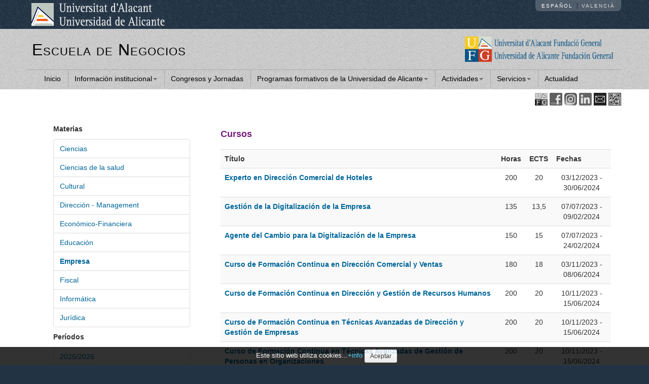

--- FILE ---
content_type: text/html
request_url: https://www.enegocios.ua.es/cursos.asp?periodo=2023&area=5
body_size: 7136
content:
<!DOCTYPE html>
<html lang="es">
<head>
<meta charset="utf-8"><meta name="viewport" content="width=device-width, initial-scale=1.0">
<meta name="Author" content="" />
<meta name="generator" content="Gestor WEB v25.10.13" />
<meta name="description" content="" />
<meta name="keywords" content="" />
<meta name="robots" content="index, follow" />

<title>Programas formativos - Escuela de Negocios, Universidad de Alicante</title>


<script async src="https://www.googletagmanager.com/gtag/js?id=G-1LLTNM61CX"></script><script>window.dataLayer = window.dataLayer || [];function gtag(){dataLayer.push(arguments);}gtag('js', new Date());gtag('config', 'G-1LLTNM61CX');</script><link rel="shortcut icon"                                href="/plantillas/en/imagen/ico/favicon.png">
<link href="/gestorweb/lib/bootstrap/2.3.2/css/bootstrap.min.css" rel="stylesheet">
<link href="/gestorweb/lib/bootstrap/2.3.2/css/bootstrap-responsive.min.css" rel="stylesheet">
<!-- HTML5 shim, for IE6-8 support of HTML5 elements -->
<!--[if lt IE 9]>
<script src="/gestorweb/lib/js/html5shiv.min.js"></script><noscript></noscript>
<![endif]-->
<link href="/gestorweb/css/system.css" rel="stylesheet" type="text/css" media="screen" />
<link href="/gestorweb/css/print.css" rel="stylesheet" type="text/css" media="print" />
<link href="/gestorweb/lib/font-awesome/4.6.3/css/font-awesome.min.css" rel="stylesheet">
<link href="/plantillas/en/css/default/plantillaUA2015b.css" rel="stylesheet">
<style>
/* ENegocios */

#logoSitio img { max-height:70px; }
@media (max-width: 480px) { /* titulo pequenyo en movil */
	#tituloSitio a { font-size:18px!important; }
}
@media (max-width: 767px) { /* mostrar logo en movil */
	#logoSitio { display:block; padding:20px 10px 10px 6px; max-width:52px; }
}


#logoSitio img { max-height:50px; }
#logoUAFG img { max-height:50px; }
#logoUAFG { padding:15px; }
#tituloSitio a { font-variant: small-caps; font-size:22px; }
@media (min-width: 768px) {
	#tituloSitio a { font-size:32px; }
	#tituloSitio h2 { padding-top:10px }
}
#Titulo h1 { color:#741D7C; font-weight:bold; }
h4 { color:#741D7C; font-weight:bold; }
h3 { color:#741D7C; font-weight:bold; }

.NW_NoticiaCompletaFecha { color:#741D7C; font-size:18px; margin-bottom:32px; margin-top:-10px }
</style>

<!-- Metricool: -->
<script>function loadScript(a){var b=document.getElementsByTagName("head")[0],c=document.createElement("script");c.type="text/javascript",c.src="https://tracker.metricool.com/resources/be.js",c.onreadystatechange=a,c.onload=a,b.appendChild(c)}loadScript(function(){beTracker.t({hash:"2d755182b6001e98656536a91a22b768"})});</script> 

<!-- Meta Pixel Code -->
<script>
!function(f,b,e,v,n,t,s)
{if(f.fbq)return;n=f.fbq=function(){n.callMethod?
n.callMethod.apply(n,arguments):n.queue.push(arguments)};
if(!f._fbq)f._fbq=n;n.push=n;n.loaded=!0;n.version='2.0';
n.queue=[];t=b.createElement(e);t.async=!0;
t.src=v;s=b.getElementsByTagName(e)[0];
s.parentNode.insertBefore(t,s)}(window, document,'script',
'https://connect.facebook.net/en_US/fbevents.js');
fbq('init', '221466013682013');
fbq('track', 'PageView');
</script>
<noscript><img height="1" width="1" style="display:none"
src="https://www.facebook.com/tr?id=221466013682013&ev=PageView&noscript=1"
/></noscript>
<!-- End Meta Pixel Code --> 

</head>
<body id="pagina-1356" class="plantilla-plantillaUA2015b">
<noscript><div class="alert alert-block spacer"><button type="button" class="close" data-dismiss="alert">&times;</button><strong><u>Aviso</u></strong><br />Para el correcto funcionamiento de esta página es necesario <strong>activar JavaScript</strong>. Aquí puede consultar las <a href="http://www.enable-javascript.com/es/" target="_blank"> instrucciones para activar JavaScript en su navegador WEB</a>.</div></noscript><div id="cabeceraUA">
	<div class="container">
		<div class="row">
			<div class="span5">
				<a href="http://www.ua.es/es/"><img id="logoUA" alt="UA" src="/plantillas/site/imagen/template/logoUAfondooscuro.png" /></a>
				<div class="visible-phone" id="selectorIdiomasMovil">
			
					<ul><li>ES</li><li><a href="/?idioma=va">VA</a></li></ul>
				</div>
			</div>
			<div class="span7 hidden-phone" id="selectorIdiomas">
		
				<ul><li>Espa&ntilde;ol</li><li><a href="/?idioma=va">Valenci&agrave;</a></li></ul>		
			</div>
		</div>
	</div>
</div>
<div id="cabeceraSitio">
	<div class="container">
		<div class="row">
			<div class="span12" id="tituloylogoSitio">
				<div id="logoSitio">
									</div>
				<div id="menuMovil" class="navbar navbar-fixed-top hidden-desktop">
					<div class="navbar-inner">
						<a class="btn btn-navbar" data-toggle="collapse" data-target="#desplegableMovil"><span class="icon-align-justify"></span></a>
					</div>
				</div>
				<div id="logoUAFG" class="visible-desktop">
					<a href="http://www.uafg.ua.es" title="Ir a la p&aacute;gina principal del la WEB."><img src="/plantillas/site/imagen/template/LogoUAFG1.gif" alt="Fundación General UA"></a>				</div>
				<div id="tituloSitio">
					<h2><a href="/" title="Escuela de Negocios">Escuela de Negocios</a></h2>
				</div>
			</div>

			<div class="row hidden-desktop" id="menuMovilSinCSS">
				<div id="desplegableMovil" class="nav-collapse collapse">
					<!-- ***** MENU ***** -->
					<div id="menuM"><UL class="nav nav-pills itemsMenuMovil"><li><a href="/">Inicio</a></li><li class="dropdown"> <a class="dropdown-toggle" data-toggle="dropdown" href="#" title="Acceder al submenú de Información institucional">Información institucional<b class="caret"></b></a><ul class="dropdown-menu"><li><a href="/es/presentacion">Presentación</a></li><li><a href="/es/objetivos">Objetivos</a></li><li><a href="/es/equipo">Equipo humano</a></li><li><a href="/es/situacion">Situación e instalaciones</a></li><li><a href="/es/claustro">Claustro de profesores</a></li><li><a href="/es/contacto">Contacta con nosotros</a></li><li><a href="/es/entidades-colaboradoras">Entidades colaboradoras</a></li></ul></li><li><a href="/es/congresos">Congresos y Jornadas</a></li><li class="dropdown"> <a class="dropdown-toggle" data-toggle="dropdown" href="#" title="Acceder al submenú de Programas formativos de la Universidad de Alicante">Programas formativos de la Universidad de Alicante<b class="caret"></b></a><ul class="dropdown-menu"><li><a href="/programacion.asp">Programación 2025/2026</a></li><li><a href="/cursos.asp?tipo=1master">Masters de Formación Permanente</a></li><li><a href="/cursos.asp?tipo=cespec">Especialista universitario</a></li><li><a href="/cursos.asp?tipo=cexpert">Experto universitario</a></li><li><a href="/cursos.asp?tipo=curs199">Cursos de formación continua</a></li><li><a href="/cursos.asp?tipo=jorcon">Actividades académicas</a></li><li><a href="/cursos.asp?area=0">Clasificación por materias</a></li><li><a href="/programacion.asp?periodo=2024">Programación 2024/2025</a></li></ul></li><li class="dropdown"> <a class="dropdown-toggle" data-toggle="dropdown" href="#" title="Acceder al submenú de Actividades">Actividades<b class="caret"></b></a><ul class="dropdown-menu"><li><a href="/es/memorias">Memorias</a></li><li><a href="/es/estadisticas">Estadísticas</a></li><li><a href="/es/enlaces">Enlaces</a></li></ul></li><li class="dropdown"> <a class="dropdown-toggle" data-toggle="dropdown" href="#" title="Acceder al submenú de Servicios">Servicios<b class="caret"></b></a><ul class="dropdown-menu"><li><a href="/es/servicios-a-alumnos">A alumnos</a></li><li><a href="/es/servicios-profesionales">A empresas, instituciones y colegios profesionales</a></li></ul></li><li><a href="/es/noticias">Actualidad</a></li></ul>					</div>
										<div id="RedesSocialesM">
						<span><a href="http://www.uafg.ua.es/" title="Ir a UAFG"><img src="/plantillas/en/imagen/template/cuadraditouafg.gif" width="25" height="25" alt="Logotipo UAFG"/></a></span> 
<span><a href="https://www.facebook.com/EscuelaNegociosUA/" title="Ir a Facebook"><img src="/gestorweb/imagen/template/logofacebook25x25.gif" width="25" height="25" alt="Logotipo Facebook"/></a></span> 
<span><a href="https://www.instagram.com/escuelanegocios_ua/" title="Ir a Instagram"><img src="/gestorweb/imagen/template/logoinstagram25x25.png" width="25" height="25" alt="Logotipo Instagram"/></a></span> 
<span><a href="https://www.linkedin.com/company/escuela-negocios-ua" title="Ir a Linked IN"><img src="/gestorweb/imagen/template/logolinkedin25x25.gif" width="25" height="25" alt="Logotipo Linked IN"/></a></span> 
<span><a href="mailto:escuela.negocios@ua.es" title="Contactar por email"><img src="/gestorweb/imagen/template/cuadraditomail.gif" width="25" height="25" alt="Icono de email"/></a></span> 
<span><a href="/accion/qrcode?data=https://www.enegocios.ua.es/" title="Obtener un c&oacute;digo QR para el movil"><img src="/gestorweb/imagen/template/cuadraditoqrcode.gif" width="25" height="25" alt="Icono de c&oacute;digo QR"/></a></span> 
					</div>
					<!-- ***** /MENU ***** -->
				</div>	
			</div>
			<div class="row" id="MenuRow">
				<div id="nav-collapse1" class="nav-collapse collapse">
					<div class="span12">
						<!-- ***** MENU ***** -->
						<div id="menu"><UL class="nav nav-pills"><li><a href="/">Inicio</a></li><li class="dropdown"> <a class="dropdown-toggle" data-toggle="dropdown" href="#" title="Acceder al submenú de Información institucional">Información institucional<b class="caret"></b></a><ul class="dropdown-menu"><li><a href="/es/presentacion">Presentación</a></li><li><a href="/es/objetivos">Objetivos</a></li><li><a href="/es/equipo">Equipo humano</a></li><li><a href="/es/situacion">Situación e instalaciones</a></li><li><a href="/es/claustro">Claustro de profesores</a></li><li><a href="/es/contacto">Contacta con nosotros</a></li><li><a href="/es/entidades-colaboradoras">Entidades colaboradoras</a></li></ul></li><li><a href="/es/congresos">Congresos y Jornadas</a></li><li class="dropdown"> <a class="dropdown-toggle" data-toggle="dropdown" href="#" title="Acceder al submenú de Programas formativos de la Universidad de Alicante">Programas formativos de la Universidad de Alicante<b class="caret"></b></a><ul class="dropdown-menu"><li><a href="/programacion.asp">Programación 2025/2026</a></li><li><a href="/cursos.asp?tipo=1master">Masters de Formación Permanente</a></li><li><a href="/cursos.asp?tipo=cespec">Especialista universitario</a></li><li><a href="/cursos.asp?tipo=cexpert">Experto universitario</a></li><li><a href="/cursos.asp?tipo=curs199">Cursos de formación continua</a></li><li><a href="/cursos.asp?tipo=jorcon">Actividades académicas</a></li><li><a href="/cursos.asp?area=0">Clasificación por materias</a></li><li><a href="/programacion.asp?periodo=2024">Programación 2024/2025</a></li></ul></li><li class="dropdown"> <a class="dropdown-toggle" data-toggle="dropdown" href="#" title="Acceder al submenú de Actividades">Actividades<b class="caret"></b></a><ul class="dropdown-menu"><li><a href="/es/memorias">Memorias</a></li><li><a href="/es/estadisticas">Estadísticas</a></li><li><a href="/es/enlaces">Enlaces</a></li></ul></li><li class="dropdown"> <a class="dropdown-toggle" data-toggle="dropdown" href="#" title="Acceder al submenú de Servicios">Servicios<b class="caret"></b></a><ul class="dropdown-menu"><li><a href="/es/servicios-a-alumnos">A alumnos</a></li><li><a href="/es/servicios-profesionales">A empresas, instituciones y colegios profesionales</a></li></ul></li><li><a href="/es/noticias">Actualidad</a></li></ul></div>
						<!-- ***** /MENU ***** -->
					</div>
										
				</div><!--/MenuCol-->
			</div><!--/MenuRow-->

		</div>
	</div>
</div>

<!-- ***** PRE CONTENIDO ***** -->
<div id="PreContenido">
</div>
<!-- ***** /PRE CONTENIDO ***** -->

<!-- ***** CONTENIDO ***** -->
<div id="contenido">

	<!-- ***** PRE PAGINA ***** -->
    <div id="PrePagina" class="container">
        <div class="row" id="PrePaginaRow">
 
 
         </div> <!-- /PrePaginaRow-->
    </div> <!-- /PrePagina-->
	<!-- ***** /PRE PAGINA ***** -->

	<!-- ***** PAGINA ***** -->
	<div id="Pagina">
    
		<!-- ***** NAVEGADOR ***** -->
        <div class="base" id="NavegadorFondo">
            <div class="container" id="NavegadorContainer">
                <div class="row" id="NavegadorRow">
                    <div class="span12" id="NavegadorCol">
						<!-- ***** NAVEGADOR ***** -->
                        <div id="Navegador"></div>
						<!-- ***** /NAVEGADOR ***** -->
                    </div> <!--/NavegadorCol-->
                </div> <!--/NavegadorRow-->
            </div> <!--/NavegadorContainer-->
        </div> <!--/NavegadorFondo-->
		<!-- ***** /NAVEGADOR ***** -->
    
		<!-- redes sociales -->
		<div class="container hidden-phone">
			<div class="row">
				<div class="span12 text-right">
	            <!-- ***** RRSS ***** -->
				<div id="RedesSociales"><span><a href="http://www.uafg.ua.es/" title="Ir a UAFG"><img src="/plantillas/en/imagen/template/cuadraditouafg.gif" width="25" height="25" alt="Logotipo UAFG"/></a></span> 
<span><a href="https://www.facebook.com/EscuelaNegociosUA/" title="Ir a Facebook"><img src="/gestorweb/imagen/template/logofacebook25x25.gif" width="25" height="25" alt="Logotipo Facebook"/></a></span> 
<span><a href="https://www.instagram.com/escuelanegocios_ua/" title="Ir a Instagram"><img src="/gestorweb/imagen/template/logoinstagram25x25.png" width="25" height="25" alt="Logotipo Instagram"/></a></span> 
<span><a href="https://www.linkedin.com/company/escuela-negocios-ua" title="Ir a Linked IN"><img src="/gestorweb/imagen/template/logolinkedin25x25.gif" width="25" height="25" alt="Logotipo Linked IN"/></a></span> 
<span><a href="mailto:escuela.negocios@ua.es" title="Contactar por email"><img src="/gestorweb/imagen/template/cuadraditomail.gif" width="25" height="25" alt="Icono de email"/></a></span> 
<span><a href="/accion/qrcode?data=https://www.enegocios.ua.es/" title="Obtener un c&oacute;digo QR para el movil"><img src="/gestorweb/imagen/template/cuadraditoqrcode.gif" width="25" height="25" alt="Icono de c&oacute;digo QR"/></a></span> 
</div>		    
	            <!-- ***** /RRSS ***** -->
				</div>
			</div>
		</div>
		<!-- /redes sociales -->
		
		<!-- ***** INDICE PAGINA ***** -->
        <div class="base" id="IndiceBase">
            <div class="container" id="IndiceContainer">
                <div class="row" id="IndiceRow">
                    <div class="span12" id="IndiceCol">
						<!-- ***** INDICE ***** -->
                        <div id="Indice"></div>
						<!-- ***** INDICE ***** -->
                    </div><!--/IndiceCol-->
                </div><!--/IndiceRow-->
            </div><!--/IndiceBase-->
        </div><!--/Indice-->
		<!-- ***** /INDICE PAGINA ***** -->
    
		<!-- ***** TITULO PAGINA ***** -->
        <div class="base" id="TituloBase">
            <div class="container" id="TituloContainer">
                <div class="row" id="TituloRow">
                    <div class="span12" id="TituloCol">
						<!-- ***** TITULO ***** -->
                        <div id="Titulo"></div>
						<!-- ***** /TITULO ***** -->
                    </div><!--/TituloCol-->
                </div><!--/TituloRow-->
            </div><!--/TituloContainer-->
        </div><!--/TituloBase-->
		<!-- ***** /TITULO PAGINA ***** -->
    
		<!-- ***** TEXTO PAGINA ***** -->
        <div class="base" id="TextoBase">
            <div class="container" id="TextoContainer">
                <div class="row" id="TextoRow">
                    <div class="span12" id="TextoCol">
						<!-- ***** TEXTO ***** -->
                        <div id="Texto">
							<!-- ***** ERRORES PAGINA ***** -->
                            <div id="ErroresPagina"></div>
							<!-- ***** /ERRORES PAGINA ***** -->

							

<div class="span8 pull-right">
					  
							<h3>Cursos</h3>
						  <table class="table table-striped">
							<tr>
								<th><strong>T&iacute;tulo</strong></th>
								<th><strong>Horas</strong></th>
								<th><strong>ECTS</strong></th>
								<th><strong>Fechas</strong></th>
							</tr>
							
							  <tr>
								  <td class="uno"><strong><a href="curso.asp?curso=exphoteles&amp;edicion=1029">Experto en Dirección Comercial de Hoteles</a></strong></td>
								  <td class="uno" style="text-align:center;">200</td>
								  <td class="uno" style="text-align:center;">20</td>
								  <td class="uno" style="text-align:center;">
									  03/12/2023 - 30/06/2024
								  </td>
							  </tr>
							  
							  <tr>
								  <td ><strong><a href="curso.asp?curso=gestdigit&amp;edicion=1032">Gestión de la Digitalización de la Empresa</a></strong></td>
								  <td  style="text-align:center;">135</td>
								  <td  style="text-align:center;">13,5</td>
								  <td  style="text-align:center;">
									  07/07/2023 - 09/02/2024
								  </td>
							  </tr>
							  
							  <tr>
								  <td class="uno"><strong><a href="curso.asp?curso=agentecam&amp;edicion=1033">Agente del Cambio para la Digitalización de la Empresa</a></strong></td>
								  <td class="uno" style="text-align:center;">150</td>
								  <td class="uno" style="text-align:center;">15</td>
								  <td class="uno" style="text-align:center;">
									  07/07/2023 - 24/02/2024
								  </td>
							  </tr>
							  
							  <tr>
								  <td ><strong><a href="curso.asp?curso=direcventa&amp;edicion=1030">Curso de Formación Continua en Dirección Comercial y Ventas</a></strong></td>
								  <td  style="text-align:center;">180</td>
								  <td  style="text-align:center;">18</td>
								  <td  style="text-align:center;">
									  03/11/2023 - 08/06/2024
								  </td>
							  </tr>
							  
							  <tr>
								  <td class="uno"><strong><a href="curso.asp?curso=disgesrehu&amp;edicion=1039">Curso de Formación Continua en Dirección y Gestión de Recursos Humanos</a></strong></td>
								  <td class="uno" style="text-align:center;">200</td>
								  <td class="uno" style="text-align:center;">20</td>
								  <td class="uno" style="text-align:center;">
									  10/11/2023 - 15/06/2024
								  </td>
							  </tr>
							  
							  <tr>
								  <td ><strong><a href="curso.asp?curso=tedirgesem&amp;edicion=1040">Curso de Formación Continua en Técnicas Avanzadas de Dirección y Gestión de Empresas</a></strong></td>
								  <td  style="text-align:center;">200</td>
								  <td  style="text-align:center;">20</td>
								  <td  style="text-align:center;">
									  10/11/2023 - 15/06/2024
								  </td>
							  </tr>
							  
							  <tr>
								  <td class="uno"><strong><a href="curso.asp?curso=tegesperor&amp;edicion=1041">Curso de Formación Continua en Técnicas Avanzadas de Gestión de Personas en Organizaciones</a></strong></td>
								  <td class="uno" style="text-align:center;">200</td>
								  <td class="uno" style="text-align:center;">20</td>
								  <td class="uno" style="text-align:center;">
									  10/11/2023 - 15/06/2024
								  </td>
							  </tr>
							  
							  <tr>
								  <td ><strong><a href="curso.asp?curso=dirgesempr&amp;edicion=1038">Curso de Formación Continua en Dirección y Gestión de Empresas</a></strong></td>
								  <td  style="text-align:center;">200</td>
								  <td  style="text-align:center;">20</td>
								  <td  style="text-align:center;">
									  11/11/2023 - 15/06/2024
								  </td>
							  </tr>
							  
							  <tr>
								  <td class="uno"><strong><a href="curso.asp?curso=dicomhotel&amp;edicion=1037">Curso de Formación Continua en Dirección Comercial de Hoteles</a></strong></td>
								  <td class="uno" style="text-align:center;">200</td>
								  <td class="uno" style="text-align:center;">20</td>
								  <td class="uno" style="text-align:center;">
									  17/11/2023 - 08/06/2024
								  </td>
							  </tr>
							  </table>

</div>
<div class="span3">
					  
						  <h5>Materias</h5>
							<ul class="nav nav-tabs nav-stacked">
							  
										<li><a href="cursos.asp?area=20&amp;periodo=2023">Ciencias</a></li>
										
										<li><a href="cursos.asp?area=21&amp;periodo=2023">Ciencias de la salud</a></li>
										
										<li><a href="cursos.asp?area=1&amp;periodo=2023">Cultural</a></li>
										
										<li><a href="cursos.asp?area=3&amp;periodo=2023">Dirección - Management</a></li>
										
										<li><a href="cursos.asp?area=6&amp;periodo=2023">Económico-Financiera</a></li>
										
										<li><a href="cursos.asp?area=4&amp;periodo=2023">Educación</a></li>
										
										<li class="active"><a style="font-weight:bold" href="cursos.asp?area=5&amp;periodo=2023" ">Empresa</a></li>
										
										<li><a href="cursos.asp?area=7&amp;periodo=2023">Fiscal</a></li>
										
										<li><a href="cursos.asp?area=9&amp;periodo=2023">Informática</a></li>
										
										<li><a href="cursos.asp?area=10&amp;periodo=2023">Jurídica</a></li>
										
						  </ul>
					  
						<h5>Per&iacute;odos</h5>
					  <ul class="nav nav-tabs nav-stacked">
						  
									<li><a href="cursos.asp?periodo=2025&amp;area=5">2025/2026</a></li>
									
									<li><a href="cursos.asp?periodo=2024&amp;area=5">2024/2025</a></li>
									
									<li class="active"><a style="font-weight:bold" href="cursos.asp?periodo=2023&amp;area=5">2023/2024</a></li>
									
									<li><a href="cursos.asp?periodo=2022&amp;area=5">2022/2023</a></li>
									
									<li><a href="cursos.asp?periodo=2021&amp;area=5">2021/2022</a></li>
									
									<li><a href="cursos.asp?periodo=2020&amp;area=5">2020/2021</a></li>
									
									<li><a href="cursos.asp?periodo=2019&amp;area=5">2019/2020</a></li>
									
									<li><a href="cursos.asp?periodo=2018&amp;area=5">2018/2019</a></li>
									
									<li><a href="cursos.asp?periodo=2017&amp;area=5">2017/2018</a></li>
									
									<li><a href="cursos.asp?periodo=2016&amp;area=5">2016/2017</a></li>
									
									<li><a href="cursos.asp?periodo=2015&amp;area=5">2015/2016</a></li>
									
									<li><a href="cursos.asp?periodo=2014&amp;area=5">2014/2015</a></li>
									
									<li><a href="cursos.asp?periodo=2013&amp;area=5">2013/2014</a></li>
									
									<li><a href="cursos.asp?periodo=2012&amp;area=5">2012/2013</a></li>
									
									<li><a href="cursos.asp?periodo=2011&amp;area=5">2011/2012</a></li>
									
									<li><a href="cursos.asp?periodo=2010&amp;area=5">2010/2011</a></li>
									
									<li><a href="cursos.asp?periodo=2009&amp;area=5">2009/2010</a></li>
									
									<li><a href="cursos.asp?periodo=2008&amp;area=5">2008/2009</a></li>
									
									<li><a href="cursos.asp?periodo=2007&amp;area=5">2007/2008</a></li>
									
									<li><a href="cursos.asp?periodo=2006&amp;area=5">2006/2007</a></li>
									
									<li><a href="cursos.asp?periodo=2005&amp;area=5">2005/2006</a></li>
									
									<li><a href="cursos.asp?periodo=2004&amp;area=5">2004/2005</a></li>
									
					  </ul>
					  
					  
</div>
					  
						
<!-- ***** /TEXTO BD ***** -->

							<!-- ***** COMPARTIR RRSS ***** -->
                            <div id="CompartirEnRS">Compartir en...  <a href="https://www.facebook.com/sharer.php?u=https%3A%2F%2Fwww.enegocios.ua.es%2F"><img src="/gestorweb/imagen/template/logofacebook25x25.gif" width="25" height="25" alt="Compartir en Facebook"/></a> <a href="https://twitter.com/share?url=https%3A%2F%2Fwww.enegocios.ua.es%2F"><img src="/gestorweb/imagen/template/logotwitter25x25.gif" width="25" height="25" alt="Compartir en Twitter"/></a> </div>
							<!-- ***** COMPARTIR RRSS ***** -->
                        </div>
						<!-- ***** /TEXTO ***** -->
                    </div>  <!--/TextoCol-->
                </div> <!--/TextoRow-->
            </div>  <!--/TextoContainer-->
        </div>  <!--/TextoBase-->
		<!-- ***** /TEXTO PAGINA ***** -->
        
		<!-- ***** PRE PIE ***** -->
        <div id="PrePieBase" class="base">
        </div>
		<!-- ***** PRE PIE ***** -->
    
	</div><!--/pagina-->
	<!-- ***** /PAGINA ***** -->

<div id="pieSitio">
	<div class="container">
		<div class="row">
			<div class="span5">
				<p><strong>Escuela de Negocios - Universidad de Alicante</strong></p>

<hr />
<p>Edificio Germ&aacute;n Bern&aacute;cer, 1&ordf; planta<br />
Universidad de Alicante<br />
Carretera de San Vicente, s/n<br />
03690 San Vicente del Raspeig<br />
Alicante (Spain)<br />
<strong>Tel: </strong>+34 965 90 93 73 / + 34 965 90 9448<br />
Email: <a href="mailto:escuela.negocios@ua.es" title="Contactar"> escuela.negocios@ua.es</a></p>
			</div>
			<div class="span4">
							</div>
			<div class="span3">
							</div>
		</div>
	</div>
</div>
<div id="pieUA">
	<div class="container">
		<div class="row">
			<div class="span12">
				<div id="pie">
<div class="contenedor">
<p>Para m&aacute;s informaci&oacute;n: <a href="mailto:escuela.negocios@ua.es">escuela.negocios@ua.es</a>, y para temas relacionados con este servidor Web: <a href="mailto:informatica@uafg.es">informatica@uafg.es</a></p>

<p>&copy; Fundaci&oacute;n General de la Universidad de Alicante (UAFG) - CIF: G53738308</p>

<p>&nbsp;</p>
</div>
</div>
			</div>
		</div>
	</div>
</div>

</div><!--/Contenido-->
<!-- ***** /CONTENIDO ***** -->

<!-- ***** POST CONTENIDO ***** -->
<div id="PostContenido">
</div>
<!-- ***** /POST CONTENIDO ***** -->

<iframe src="/?accion=sumavisita&amp;id=1356" width="0" height="0" tabindex="-1" title="Contador de visitas" style="visibility:hidden;display:none"></iframe>
<div id="avisoLegalCookieContainer">
  				<form id="avisoLegalCookie" method="post">Este sitio web utiliza cookies...<a href="/es/cookies">+info</a>
    				<input name="botonCookie" type="submit" value="Aceptar" id="botonCookie" class="btn btn-small" style="cursor:pointer; color:black;">
  				</form>
			</div>

<script src="/gestorweb/lib/bootstrap/2.3.2/js/jquery.min.js"></script><noscript></noscript>
<script src="/gestorweb/lib/bootstrap/2.3.2/js/bootstrap.min.js"></script><noscript></noscript>
<!--[if lt IE 9]>
<script src="/gestorweb/lib/js/respond.min.js"></script><noscript></noscript>
<![endif]-->
<script src="/gestorweb/lib/avisolegalcookie/19.05.08/avisolegalcookie.min.js"></script><noscript></noscript>
</body>
</html><!-- TAF! -->

--- FILE ---
content_type: text/html
request_url: https://www.enegocios.ua.es/?accion=sumavisita&id=1356
body_size: 8942
content:
<!DOCTYPE html>
<html lang="es">
<head>
<meta charset="utf-8"><meta name="viewport" content="width=device-width, initial-scale=1.0">
<meta name="Author" content="" />
<meta name="generator" content="Gestor WEB v25.10.13" />
<meta name="description" content="" />
<meta name="keywords" content="" />
<meta name="robots" content="index, follow" />


<title>Escuela de Negocios, Universidad de Alicante - Masters, Cursos Especialista y Experto Universitario, Jornadas, Seminarios, Conferencias...</title>


<script async src="https://www.googletagmanager.com/gtag/js?id=G-1LLTNM61CX"></script><script>window.dataLayer = window.dataLayer || [];function gtag(){dataLayer.push(arguments);}gtag('js', new Date());gtag('config', 'G-1LLTNM61CX');</script><link rel="shortcut icon"                                href="/plantillas/en/imagen/ico/favicon.png">
<link href="/gestorweb/lib/bootstrap/2.3.2/css/bootstrap.min.css" rel="stylesheet">
<link href="/gestorweb/lib/bootstrap/2.3.2/css/bootstrap-responsive.min.css" rel="stylesheet">
<!-- HTML5 shim, for IE6-8 support of HTML5 elements -->
<!--[if lt IE 9]>
<script src="/gestorweb/lib/js/html5shiv.min.js"></script><noscript></noscript>
<![endif]-->
<link href="/gestorweb/css/system.css" rel="stylesheet" type="text/css" media="screen" />
<link href="/gestorweb/css/print.css" rel="stylesheet" type="text/css" media="print" />
<link href="/gestorweb/lib/font-awesome/4.6.3/css/font-awesome.min.css" rel="stylesheet">
<link href="/plantillas/en/css/default/plantillaUA2015b.css" rel="stylesheet">
<style>
/* ENegocios */

#logoSitio img { max-height:70px; }
@media (max-width: 480px) { /* titulo pequenyo en movil */
	#tituloSitio a { font-size:18px!important; }
}
@media (max-width: 767px) { /* mostrar logo en movil */
	#logoSitio { display:block; padding:20px 10px 10px 6px; max-width:52px; }
}


#logoSitio img { max-height:50px; }
#logoUAFG img { max-height:50px; }
#logoUAFG { padding:15px; }
#tituloSitio a { font-variant: small-caps; font-size:22px; }
@media (min-width: 768px) {
	#tituloSitio a { font-size:32px; }
	#tituloSitio h2 { padding-top:10px }
}
#Titulo h1 { color:#741D7C; font-weight:bold; }
h4 { color:#741D7C; font-weight:bold; }
h3 { color:#741D7C; font-weight:bold; }

.NW_NoticiaCompletaFecha { color:#741D7C; font-size:18px; margin-bottom:32px; margin-top:-10px }
</style>

<!-- Metricool: -->
<script>function loadScript(a){var b=document.getElementsByTagName("head")[0],c=document.createElement("script");c.type="text/javascript",c.src="https://tracker.metricool.com/resources/be.js",c.onreadystatechange=a,c.onload=a,b.appendChild(c)}loadScript(function(){beTracker.t({hash:"2d755182b6001e98656536a91a22b768"})});</script> 

<!-- Meta Pixel Code -->
<script>
!function(f,b,e,v,n,t,s)
{if(f.fbq)return;n=f.fbq=function(){n.callMethod?
n.callMethod.apply(n,arguments):n.queue.push(arguments)};
if(!f._fbq)f._fbq=n;n.push=n;n.loaded=!0;n.version='2.0';
n.queue=[];t=b.createElement(e);t.async=!0;
t.src=v;s=b.getElementsByTagName(e)[0];
s.parentNode.insertBefore(t,s)}(window, document,'script',
'https://connect.facebook.net/en_US/fbevents.js');
fbq('init', '221466013682013');
fbq('track', 'PageView');
</script>
<noscript><img height="1" width="1" style="display:none"
src="https://www.facebook.com/tr?id=221466013682013&ev=PageView&noscript=1"
/></noscript>
<!-- End Meta Pixel Code --> 

</head>
<body id="pagina-1356" class="plantilla-plantillaUA2015b">
<noscript><div class="alert alert-block spacer"><button type="button" class="close" data-dismiss="alert">&times;</button><strong><u>Aviso</u></strong><br />Para el correcto funcionamiento de esta página es necesario <strong>activar JavaScript</strong>. Aquí puede consultar las <a href="http://www.enable-javascript.com/es/" target="_blank"> instrucciones para activar JavaScript en su navegador WEB</a>.</div></noscript><div id="cabeceraUA">
	<div class="container">
		<div class="row">
			<div class="span5">
				<a href="http://www.ua.es/es/"><img id="logoUA" alt="UA" src="/plantillas/site/imagen/template/logoUAfondooscuro.png" /></a>
				<div class="visible-phone" id="selectorIdiomasMovil">
			
					<ul><li>ES</li><li><a href="/?idioma=va">VA</a></li></ul>
				</div>
			</div>
			<div class="span7 hidden-phone" id="selectorIdiomas">
		
				<ul><li>Espa&ntilde;ol</li><li><a href="/?idioma=va">Valenci&agrave;</a></li></ul>		
			</div>
		</div>
	</div>
</div>
<div id="cabeceraSitio">
	<div class="container">
		<div class="row">
			<div class="span12" id="tituloylogoSitio">
				<div id="logoSitio">
									</div>
				<div id="menuMovil" class="navbar navbar-fixed-top hidden-desktop">
					<div class="navbar-inner">
						<a class="btn btn-navbar" data-toggle="collapse" data-target="#desplegableMovil"><span class="icon-align-justify"></span></a>
					</div>
				</div>
				<div id="logoUAFG" class="visible-desktop">
					<a href="http://www.uafg.ua.es" title="Ir a la p&aacute;gina principal del la WEB."><img src="/plantillas/site/imagen/template/LogoUAFG1.gif" alt="Fundación General UA"></a>				</div>
				<div id="tituloSitio">
					<h2><a href="/" title="Escuela de Negocios">Escuela de Negocios</a></h2>
				</div>
			</div>

			<div class="row hidden-desktop" id="menuMovilSinCSS">
				<div id="desplegableMovil" class="nav-collapse collapse">
					<!-- ***** MENU ***** -->
					<div id="menuM"><UL class="nav nav-pills itemsMenuMovil"><li><a href="/">Inicio</a></li><li class="dropdown"> <a class="dropdown-toggle" data-toggle="dropdown" href="#" title="Acceder al submenú de Información institucional">Información institucional<b class="caret"></b></a><ul class="dropdown-menu"><li><a href="/es/presentacion">Presentación</a></li><li><a href="/es/objetivos">Objetivos</a></li><li><a href="/es/equipo">Equipo humano</a></li><li><a href="/es/situacion">Situación e instalaciones</a></li><li><a href="/es/claustro">Claustro de profesores</a></li><li><a href="/es/contacto">Contacta con nosotros</a></li><li><a href="/es/entidades-colaboradoras">Entidades colaboradoras</a></li></ul></li><li><a href="/es/congresos">Congresos y Jornadas</a></li><li class="dropdown"> <a class="dropdown-toggle" data-toggle="dropdown" href="#" title="Acceder al submenú de Programas formativos de la Universidad de Alicante">Programas formativos de la Universidad de Alicante<b class="caret"></b></a><ul class="dropdown-menu"><li><a href="/programacion.asp">Programación 2025/2026</a></li><li><a href="/cursos.asp?tipo=1master">Masters de Formación Permanente</a></li><li><a href="/cursos.asp?tipo=cespec">Especialista universitario</a></li><li><a href="/cursos.asp?tipo=cexpert">Experto universitario</a></li><li><a href="/cursos.asp?tipo=curs199">Cursos de formación continua</a></li><li><a href="/cursos.asp?tipo=jorcon">Actividades académicas</a></li><li><a href="/cursos.asp?area=0">Clasificación por materias</a></li><li><a href="/programacion.asp?periodo=2024">Programación 2024/2025</a></li></ul></li><li class="dropdown"> <a class="dropdown-toggle" data-toggle="dropdown" href="#" title="Acceder al submenú de Actividades">Actividades<b class="caret"></b></a><ul class="dropdown-menu"><li><a href="/es/memorias">Memorias</a></li><li><a href="/es/estadisticas">Estadísticas</a></li><li><a href="/es/enlaces">Enlaces</a></li></ul></li><li class="dropdown"> <a class="dropdown-toggle" data-toggle="dropdown" href="#" title="Acceder al submenú de Servicios">Servicios<b class="caret"></b></a><ul class="dropdown-menu"><li><a href="/es/servicios-a-alumnos">A alumnos</a></li><li><a href="/es/servicios-profesionales">A empresas, instituciones y colegios profesionales</a></li></ul></li><li><a href="/es/noticias">Actualidad</a></li></ul>					</div>
										<div id="RedesSocialesM">
						<span><a href="http://www.uafg.ua.es/" title="Ir a UAFG"><img src="/plantillas/en/imagen/template/cuadraditouafg.gif" width="25" height="25" alt="Logotipo UAFG"/></a></span> 
<span><a href="https://www.facebook.com/EscuelaNegociosUA/" title="Ir a Facebook"><img src="/gestorweb/imagen/template/logofacebook25x25.gif" width="25" height="25" alt="Logotipo Facebook"/></a></span> 
<span><a href="https://www.instagram.com/escuelanegocios_ua/" title="Ir a Instagram"><img src="/gestorweb/imagen/template/logoinstagram25x25.png" width="25" height="25" alt="Logotipo Instagram"/></a></span> 
<span><a href="https://www.linkedin.com/company/escuela-negocios-ua" title="Ir a Linked IN"><img src="/gestorweb/imagen/template/logolinkedin25x25.gif" width="25" height="25" alt="Logotipo Linked IN"/></a></span> 
<span><a href="mailto:escuela.negocios@ua.es" title="Contactar por email"><img src="/gestorweb/imagen/template/cuadraditomail.gif" width="25" height="25" alt="Icono de email"/></a></span> 
<span><a href="/accion/qrcode?data=https://www.enegocios.ua.es/" title="Obtener un c&oacute;digo QR para el movil"><img src="/gestorweb/imagen/template/cuadraditoqrcode.gif" width="25" height="25" alt="Icono de c&oacute;digo QR"/></a></span> 
					</div>
					<!-- ***** /MENU ***** -->
				</div>	
			</div>
			<div class="row" id="MenuRow">
				<div id="nav-collapse1" class="nav-collapse collapse">
					<div class="span12">
						<!-- ***** MENU ***** -->
						<div id="menu"><UL class="nav nav-pills"><li><a href="/">Inicio</a></li><li class="dropdown"> <a class="dropdown-toggle" data-toggle="dropdown" href="#" title="Acceder al submenú de Información institucional">Información institucional<b class="caret"></b></a><ul class="dropdown-menu"><li><a href="/es/presentacion">Presentación</a></li><li><a href="/es/objetivos">Objetivos</a></li><li><a href="/es/equipo">Equipo humano</a></li><li><a href="/es/situacion">Situación e instalaciones</a></li><li><a href="/es/claustro">Claustro de profesores</a></li><li><a href="/es/contacto">Contacta con nosotros</a></li><li><a href="/es/entidades-colaboradoras">Entidades colaboradoras</a></li></ul></li><li><a href="/es/congresos">Congresos y Jornadas</a></li><li class="dropdown"> <a class="dropdown-toggle" data-toggle="dropdown" href="#" title="Acceder al submenú de Programas formativos de la Universidad de Alicante">Programas formativos de la Universidad de Alicante<b class="caret"></b></a><ul class="dropdown-menu"><li><a href="/programacion.asp">Programación 2025/2026</a></li><li><a href="/cursos.asp?tipo=1master">Masters de Formación Permanente</a></li><li><a href="/cursos.asp?tipo=cespec">Especialista universitario</a></li><li><a href="/cursos.asp?tipo=cexpert">Experto universitario</a></li><li><a href="/cursos.asp?tipo=curs199">Cursos de formación continua</a></li><li><a href="/cursos.asp?tipo=jorcon">Actividades académicas</a></li><li><a href="/cursos.asp?area=0">Clasificación por materias</a></li><li><a href="/programacion.asp?periodo=2024">Programación 2024/2025</a></li></ul></li><li class="dropdown"> <a class="dropdown-toggle" data-toggle="dropdown" href="#" title="Acceder al submenú de Actividades">Actividades<b class="caret"></b></a><ul class="dropdown-menu"><li><a href="/es/memorias">Memorias</a></li><li><a href="/es/estadisticas">Estadísticas</a></li><li><a href="/es/enlaces">Enlaces</a></li></ul></li><li class="dropdown"> <a class="dropdown-toggle" data-toggle="dropdown" href="#" title="Acceder al submenú de Servicios">Servicios<b class="caret"></b></a><ul class="dropdown-menu"><li><a href="/es/servicios-a-alumnos">A alumnos</a></li><li><a href="/es/servicios-profesionales">A empresas, instituciones y colegios profesionales</a></li></ul></li><li><a href="/es/noticias">Actualidad</a></li></ul></div>
						<!-- ***** /MENU ***** -->
					</div>
										
				</div><!--/MenuCol-->
			</div><!--/MenuRow-->

		</div>
	</div>
</div>

<!-- ***** PRE CONTENIDO ***** -->
<div id="PreContenido">
</div>
<!-- ***** /PRE CONTENIDO ***** -->

<!-- ***** CONTENIDO ***** -->
<div id="contenido">

	<!-- ***** PRE PAGINA ***** -->
    <div id="PrePagina" class="container">
        <div class="row" id="PrePaginaRow">
 
 
         </div> <!-- /PrePaginaRow-->
    </div> <!-- /PrePagina-->
	<!-- ***** /PRE PAGINA ***** -->

	<!-- ***** PAGINA ***** -->
	<div id="Pagina">
    
		<!-- ***** NAVEGADOR ***** -->
        <div class="base" id="NavegadorFondo">
            <div class="container" id="NavegadorContainer">
                <div class="row" id="NavegadorRow">
                    <div class="span12" id="NavegadorCol">
						<!-- ***** NAVEGADOR ***** -->
                        <div id="Navegador"></div>
						<!-- ***** /NAVEGADOR ***** -->
                    </div> <!--/NavegadorCol-->
                </div> <!--/NavegadorRow-->
            </div> <!--/NavegadorContainer-->
        </div> <!--/NavegadorFondo-->
		<!-- ***** /NAVEGADOR ***** -->
    
		<!-- redes sociales -->
		<div class="container hidden-phone">
			<div class="row">
				<div class="span12 text-right">
	            <!-- ***** RRSS ***** -->
				<div id="RedesSociales"><span><a href="http://www.uafg.ua.es/" title="Ir a UAFG"><img src="/plantillas/en/imagen/template/cuadraditouafg.gif" width="25" height="25" alt="Logotipo UAFG"/></a></span> 
<span><a href="https://www.facebook.com/EscuelaNegociosUA/" title="Ir a Facebook"><img src="/gestorweb/imagen/template/logofacebook25x25.gif" width="25" height="25" alt="Logotipo Facebook"/></a></span> 
<span><a href="https://www.instagram.com/escuelanegocios_ua/" title="Ir a Instagram"><img src="/gestorweb/imagen/template/logoinstagram25x25.png" width="25" height="25" alt="Logotipo Instagram"/></a></span> 
<span><a href="https://www.linkedin.com/company/escuela-negocios-ua" title="Ir a Linked IN"><img src="/gestorweb/imagen/template/logolinkedin25x25.gif" width="25" height="25" alt="Logotipo Linked IN"/></a></span> 
<span><a href="mailto:escuela.negocios@ua.es" title="Contactar por email"><img src="/gestorweb/imagen/template/cuadraditomail.gif" width="25" height="25" alt="Icono de email"/></a></span> 
<span><a href="/accion/qrcode?data=https://www.enegocios.ua.es/" title="Obtener un c&oacute;digo QR para el movil"><img src="/gestorweb/imagen/template/cuadraditoqrcode.gif" width="25" height="25" alt="Icono de c&oacute;digo QR"/></a></span> 
</div>		    
	            <!-- ***** /RRSS ***** -->
				</div>
			</div>
		</div>
		<!-- /redes sociales -->
		
		<!-- ***** INDICE PAGINA ***** -->
        <div class="base" id="IndiceBase">
            <div class="container" id="IndiceContainer">
                <div class="row" id="IndiceRow">
                    <div class="span12" id="IndiceCol">
						<!-- ***** INDICE ***** -->
                        <div id="Indice"></div>
						<!-- ***** INDICE ***** -->
                    </div><!--/IndiceCol-->
                </div><!--/IndiceRow-->
            </div><!--/IndiceBase-->
        </div><!--/Indice-->
		<!-- ***** /INDICE PAGINA ***** -->
    
		<!-- ***** TITULO PAGINA ***** -->
        <div class="base" id="TituloBase">
            <div class="container" id="TituloContainer">
                <div class="row" id="TituloRow">
                    <div class="span12" id="TituloCol">
						<!-- ***** TITULO ***** -->
                        <div id="Titulo"></div>
						<!-- ***** /TITULO ***** -->
                    </div><!--/TituloCol-->
                </div><!--/TituloRow-->
            </div><!--/TituloContainer-->
        </div><!--/TituloBase-->
		<!-- ***** /TITULO PAGINA ***** -->
    
		<!-- ***** TEXTO PAGINA ***** -->
        <div class="base" id="TextoBase">
            <div class="container" id="TextoContainer">
                <div class="row" id="TextoRow">
                    <div class="span12" id="TextoCol">
						<!-- ***** TEXTO ***** -->
                        <div id="Texto">
							<!-- ***** ERRORES PAGINA ***** -->
                            <div id="ErroresPagina"></div>
							<!-- ***** /ERRORES PAGINA ***** -->

							

<style>
#listamaterias a { font:bold 16px Arial,Verdana; color:#036; }
#listamaterias li { padding-bottom:10px }

#listaprogramas, #listamaterias { line-height:23px; color:#333 }
#listaprogramas a { font:bold 16px Arial,Verdana; color:#036; }
#listaprogramas li { padding-bottom:10px }

h3 { border-bottom: 1px solid #741D7C; color: #741D7C; font-weight:bold; }
.cajaredondeada {
	margin-bottom:12px;
	border:1px solid #ddd;
	padding:8px;
	-webkit-border-radius: 5px;
	-moz-border-radius: 5px;
	border-radius: 5px;
}

#proximoscursos { border-radius: 10px; background-color:#eee; font:normal 12px Arial; margin-bottom:8px; padding:2px 6px; }
#proximoscursos li { margin-bottom:8px; border-bottom:1px solid #ccc; padding:8px}
#proximoscursos li a { font:normal 15px Arial }
#proximoscursos ul { list-style-type:none; margin:10px }

#bloqueCongresos strong { font-size:16px; color:black; }
</style>           	   




<div class="span4">



<div class="cajaredondeada">
<h3>NOTICIAS</h3>
	<ul>
              
                <li><a href="/es/noticias/12336/">El Máster en Interpretación de Guitarra Clásica de la Universidad de Alicante inaugura nueva edición</a><br/>
					<small>08/01/2026</small>
					<br /><br />
				</li>
                
	</ul>
	<div style="margin-left:15px; font:normal 12px Arial,Verdana">
		 &raquo; <a href="/es/noticias">Ver todas las noticias</a>
	</div>
</div>


   
<div class="cajaredondeada">
            <h3>
              PROGRAMAS
            </h3>
				<div style="margin-top:12px; background:#ede; border:1px solid #ccc; padding:10px">
					<a style="font:bold 22px Arial,Verdana; color:#036;" href="programacion.asp">Programaci&oacute;n 2025/2026</a>
				</div>

				<div style="margin:10px 16px;font-size:10px; color:#666">
					(<a style="color:#036; " href="programacion.asp?periodo=2024">Programaci&oacute;n 2024/2025</a>)
				</div>

                    <ul id="listaprogramas">
						<li><a href="cursos.asp?tipo=1master">Masters de formaci&oacute;n permanente</a></li>
						<li><a href="cursos.asp?tipo=cespec">Especialista universitario</a></li>
						<li><a href="cursos.asp?tipo=cexpert">Experto universitario</a></li>
						<li><a href="cursos.asp?tipo=curs199">Cursos de formaci&oacute;n continua</a></li>
						<li><a href="cursos.asp?tipo=jorcon">Actividades acad&eacute;micas</a></li>
                    </ul>

              <h3>MATERIAS</h3>
           	    
<ul id="listamaterias">
<li><a href="cursos.asp?area=20&amp;periodo=2025">Ciencias</a></li>
<li><a href="cursos.asp?area=21&amp;periodo=2025">Ciencias de la salud</a></li>
<li><a href="cursos.asp?area=1&amp;periodo=2025">Cultural</a></li>
<li><a href="cursos.asp?area=3&amp;periodo=2025">Dirección - Management</a></li>
<li><a href="cursos.asp?area=5&amp;periodo=2025">Empresa</a></li>
<li><a href="cursos.asp?area=7&amp;periodo=2025">Fiscal</a></li>
<li><a href="cursos.asp?area=10&amp;periodo=2025">Jurídica</a></li>
<li><a href="cursos.asp?area=12&amp;periodo=2025">Marketing-Comercial</a></li>
</ul>
  
</div>
  


</div>
<div class="span7">

<div class="row">
<div class="span3" id="bloqueCongresos">
<a href="/es/congresos"><h3>Congresos y Jornadas</h3></a>

	<a href="https://www.uafg.ua.es/es/congresos/vii-congreso-nacional-de-mediacion-y-masc"><strong>VII Congreso Nacional de Mediaci&oacute;n y MASC</strong></a><br>
	Medios Adecuados de Soluci&oacute;n de Conflictos<br>
	<small>28 y 29 noviembre 2025</small>

	<hr>

	<a href="https://www.uafg.ua.es/es/congresos/vii-congreso-nacional-de-mediacion-y-masc"><strong>SASTOM Congress 2025</strong></a><br>
	Scientific Association of Sports Tourism Management<br>
	<small>27 y 28 noviembre 2025</small>

	<hr>

	<a href="https://iwain.lucentia.es/"><strong>International Workshop on Artificial Intelligence for Neuroscience (IWAIN)</strong></a><br>
	<small>21 noviembre 2025</small>

	<hr>

	<a href="https://cuemyc2025.ua.es"><strong>X Congreso Internacional CUEMYC</strong></a><br>
	<!-- De la resistencia al cambio hacia la gesti&oacute;n constructiva de los conflictos<br> -->
	<small>16, 17 y 18 octubre 2025</small>
<!--
	<hr>

	<a href="https://erep2025.uafg.ua.es/"><strong>EREP 2025, Spanish &amp; Portuguese Relativity Meeting</strong></a><br>
	<small>1-5 sep. 2025</small>
-->	
	
	<br><br>
&raquo; <a href="/es/congresos">Ver m&aacute;s congresos y jornadas</a>

<p></p>



</div>
<div class="span4">

<div id="proximoscursos">
<h3>Pr&oacute;ximos cursos</h3>
<ul>
	<li><a href="curso.asp?curso=mediacion&amp;edicion=1071">Curso de Mediaci&oacute;n Internacional e Intercultural de Caracter Civil y Mercantil</a><br />23.01.2026</li>
		<li><a href="curso.asp?curso=medicenfer&amp;edicion=1080">Especialista en Medicina y Enfermer&iacute;a Aerotransportada (HEMS, HICAMS, FWAA)</a><br />27.01.2026</li>
		<li><a href="curso.asp?curso=expsostyrs&amp;edicion=1084">Experto en Sostenibilidad y Responsabilidad Social de la Empresa</a><br />06.02.2026</li>
		<li><a href="curso.asp?curso=masterrrhh&amp;edicion=1075">M&aacute;ster de Formaci&oacute;n Permanente en Direcci&oacute;n y Gesti&oacute;n de Recursos Humanos</a><br />01.03.2026</li>
		<li><a href="curso.asp?curso=espguitar&amp;edicion=1078">Especialista en Interpretaci&oacute;n de Guitarra Cl&aacute;sica</a><br />13.04.2026</li>
	</ul>
</div>


</div>
</div>
				
				

<style>
#contenedorBanners {
	border:1px solid #ddd; 
	padding:8px; 
}
.banners { width:100%; padding:4px }
td.banner { border-bottom:1px solid #ddd; padding-bottom:10px; padding-top:4px }
td.banner:hover { background:#eee }
.banner img { float:left; margin-right:10px; padding-left:4px }
.banner span { font:normal 12px Arial,Verdana }
.banner strong { font:normal 22px Arial,Verdana }
</style>

<div id="contenedorBanners" class="cajaredondeada">
	
	<table class="banners">
		<tr>
			<td class="banner">
				<a href="curso.asp?curso=mastertrib&amp;edicion=1043" style="text-decoration:none"><img src="imageresizer.php?src=https://www.enegocios.ua.es/archivos/2024/banner-met.jpg&w=300" alt="Master de Formaci&oacute;n Permanente en Tributacion" />
				<br />
				<span>Septiembre 2024-Junio 2025:</span><br />
				<strong>Master de Formaci&oacute;n Permanente en Tributaci&oacute;n</strong>
				</a>
			</td>

		</tr><tr>
			<td class="banner">
				<a href="http://www.master-guitarra-alicante.com/es/" style="text-decoration:none"><img src="/archivos/2014/banner-guitarra.jpg" alt="Master Guitarra" />
				<br />
				<!--<span>January-June 2018:</span><br />-->
				<strong>Master in Classical Guitar Performance</strong>
				</a>
			</td>

		</tr><tr>
			<td class="banner">
				<a href="curso.asp?curso=argumentac&amp;edicion=1046" style="text-decoration:none"><img src="/archivos/2014/banner-argumentacion.jpg" alt="Master Argumentacion Juridica" />
				<br />
				<span>Diciembre 2024 - Junio 2025:</span><br />
				<strong>Master en Argumentaci&oacute;n Jur&iacute;dica</strong>
				</a>
			</td>

		</tr><tr>
			<td class="banner">
				<a href="curso.asp?curso=masterrrhh&amp;edicion=1050" style="text-decoration:none"><img src="/archivos/2016/banner-mrh.jpg" alt="Master RR.HH." />
				<br />
				<span>Octubre 2024/Junio 2025:</span><br />
				<strong>Master en Direcci&oacute;n y Gesti&oacute;n de Recursos Humanos</strong>
				</a>
			</td>
		</tr><tr>

			<td class="banner">
				<a href="curso.asp?curso=diregestem&amp;edicion=1051" style="text-decoration:none"><img src="/archivos/2016/banner-mde.jpg" alt="Master Direcc. Empresas" />
				<br />
				<span>Noviembre 2024/Junio 2025:</span><br />
				<strong>Master en Direcci&oacute;n y Gesti&oacute;n de Empresas</strong>
				</a>
			</td>

		</tr><tr>
			<td class="banner">
				<a href="https://masterartedramatico.ua.es/informacion/" style="text-decoration:none"><img src="/archivos/2014/banner-artedramatico.jpg" alt="Master en Arte Dramatico Aplicado" />
				<br />
				<span>Octubre 2024/Julio 2025:</span><br />
				<strong>Master, Especialista y Experto en<br />Arte Dram&aacute;tico Aplicado</strong>
				</a>
			</td>

		</tr>
	</table>
		
</div>

              
              <form action="cursos.asp?periodo=2025" method="post">
	  <p><span>Buscar cursos por t&iacute;tulo: </span>
	    <input type="text" name="titulo" value="" />
	    <input type="submit" value="Buscar" class="btn" />&nbsp;&nbsp;
	   </p>
              </form>


</div>			  
	
<!-- include jQuery library -->
<script src="/archivos/jquery/jquery.min.js"></script>
	
<script>
//<![CDATA[
   shuffle($("table.banners"));

    function shuffle(tbl) {
        var arr = tbl.find("td");
        for(
          var j, x, i = arr.length; i;
          j = parseInt(Math.random() * i),
          x = arr[--i], arr[i] = arr[j], arr[j] = x
        );

        var tmp;
        var rows = tbl.find("tr").length

        var cols = tbl.find("tr:first td").length

        for (i = 0; i < rows; i++){
            tmp = tbl.find("tr").eq(i);
            tmp.html()
            for (j = 0; j < cols; j++)
                tmp.append(arr[i*cols+j]);
        }  
  }
//]]>
</script>
<!-- ***** /TEXTO BD ***** -->

							<!-- ***** COMPARTIR RRSS ***** -->
                            <div id="CompartirEnRS">Compartir en...  <a href="https://www.facebook.com/sharer.php?u=https%3A%2F%2Fwww.enegocios.ua.es%2F"><img src="/gestorweb/imagen/template/logofacebook25x25.gif" width="25" height="25" alt="Compartir en Facebook"/></a> <a href="https://twitter.com/share?url=https%3A%2F%2Fwww.enegocios.ua.es%2F"><img src="/gestorweb/imagen/template/logotwitter25x25.gif" width="25" height="25" alt="Compartir en Twitter"/></a> </div>
							<!-- ***** COMPARTIR RRSS ***** -->
                        </div>
						<!-- ***** /TEXTO ***** -->
                    </div>  <!--/TextoCol-->
                </div> <!--/TextoRow-->
            </div>  <!--/TextoContainer-->
        </div>  <!--/TextoBase-->
		<!-- ***** /TEXTO PAGINA ***** -->
        
		<!-- ***** PRE PIE ***** -->
        <div id="PrePieBase" class="base">
        </div>
		<!-- ***** PRE PIE ***** -->
    
	</div><!--/pagina-->
	<!-- ***** /PAGINA ***** -->

<div id="pieSitio">
	<div class="container">
		<div class="row">
			<div class="span5">
				<p><strong>Escuela de Negocios - Universidad de Alicante</strong></p>

<hr />
<p>Edificio Germ&aacute;n Bern&aacute;cer, 1&ordf; planta<br />
Universidad de Alicante<br />
Carretera de San Vicente, s/n<br />
03690 San Vicente del Raspeig<br />
Alicante (Spain)<br />
<strong>Tel: </strong>+34 965 90 93 73 / + 34 965 90 9448<br />
Email: <a href="mailto:escuela.negocios@ua.es" title="Contactar"> escuela.negocios@ua.es</a></p>
			</div>
			<div class="span4">
							</div>
			<div class="span3">
							</div>
		</div>
	</div>
</div>
<div id="pieUA">
	<div class="container">
		<div class="row">
			<div class="span12">
				<div id="pie">
<div class="contenedor">
<p>Para m&aacute;s informaci&oacute;n: <a href="mailto:escuela.negocios@ua.es">escuela.negocios@ua.es</a>, y para temas relacionados con este servidor Web: <a href="mailto:informatica@uafg.es">informatica@uafg.es</a></p>

<p>&copy; Fundaci&oacute;n General de la Universidad de Alicante (UAFG) - CIF: G53738308</p>

<p>&nbsp;</p>
</div>
</div>
			</div>
		</div>
	</div>
</div>

</div><!--/Contenido-->
<!-- ***** /CONTENIDO ***** -->

<!-- ***** POST CONTENIDO ***** -->
<div id="PostContenido">
</div>
<!-- ***** /POST CONTENIDO ***** -->

<iframe src="/?accion=sumavisita&amp;id=1356" width="0" height="0" tabindex="-1" title="Contador de visitas" style="visibility:hidden;display:none"></iframe>
<div id="avisoLegalCookieContainer">
  				<form id="avisoLegalCookie" method="post">Este sitio web utiliza cookies...<a href="/es/cookies">+info</a>
    				<input name="botonCookie" type="submit" value="Aceptar" id="botonCookie" class="btn btn-small" style="cursor:pointer; color:black;">
  				</form>
			</div>

<script src="/gestorweb/lib/bootstrap/2.3.2/js/jquery.min.js"></script><noscript></noscript>
<script src="/gestorweb/lib/bootstrap/2.3.2/js/bootstrap.min.js"></script><noscript></noscript>
<!--[if lt IE 9]>
<script src="/gestorweb/lib/js/respond.min.js"></script><noscript></noscript>
<![endif]-->
<script src="/gestorweb/lib/avisolegalcookie/19.05.08/avisolegalcookie.min.js"></script><noscript></noscript>
</body>
</html><!-- TAF! -->

--- FILE ---
content_type: text/css
request_url: https://www.enegocios.ua.es/plantillas/en/css/default/plantillaUA2015b.css
body_size: 2108
content:
/* @import url(//fonts.googleapis.com/css?family=Dosis); */

/****** ESTILOS PREDETERMINADOS *****/
#PW_EnConstruccion{font-size:16px;font-weight:bold;background:#FF9;color:#900; padding:1em;border:1px solid #F90; display:block;}
@media (max-width: 480px) 
{
	body {	padding-top: 0px;}
	#Pagina{width:100%; }
}
@media (min-width: 480px) and (max-width: 767px) 
{
	body {	padding-top: 0px;}
	#Pagina{width:100%; }	
}
@media (min-width: 768px) and (max-width: 979px) 
{
	body {	padding-top: 0px;}
	#Pagina{width:100%; }	
}
@media (min-width: 980px) and (max-width: 1200px)
{
	body {	padding-top: 0px;}
	#Pagina{width:100%; }	
}
@media (min-width: 1200px) 
{
	body {	padding-top: 0px;}
	#Pagina{width:100%; }	
}
#Idioma{float:right; line-height:35px;}
#Pie{ font-size:85%; color:#333;}
#Pagina{ margin-top:0px; margin-bottom:0px; }
#Idioma a{font-size:85%; color:#333;display:inline-block;} /* compatibilidad IE8*/
#Texto a{ color:#069; /*text-decoration:underline*/ }
#Texto a:hover { color:#f63; text-decoration:underline}
#Area{ margin-top: 1em;	}
#NombreSite{ margin-top: 1em; display:none;	}
#Navegador{	padding:0px 20px;}
#Toolbar {	text-align:right;}
#Encabezado{margin-bottom:1em;}
#EncabezadoDer{	text-align: center;	font-size: 1.5em;	font-weight:bold;}
#Pagina {background-color: #FFFFFF;margin-left:auto;margin-right:auto;}
/*#EncabezadoBase{margin-top:-1px;box-shadow: 0 8px 6px -6px rgba(0, 0, 0, 0.4);}*/
#logo{ padding-top:20px;padding-left:20px;}
#logo2{ padding-top:20px;padding-right:20px;text-align:right;}
#RedesSociales, #RedesSocialesM{ float:right;line-height:35px; margin-left: 2em; }
#RedesSociales a, #RedesSocialesM a{display:inline-block;} /* compatibilidad IE8*/
#Texto{padding-left:20px;padding-right:20px; margin-bottom:40px;}
/*#TextoBase a { color: #039;}*/
/*#TextoBase a:hover { text-decoration: underline; color: #832121}*/
#Texto >.container { margin-left: -20px; margin-right: -20px;}
#MenuLogIn{display:inline-block; float:right;}
#Menu, #MenuM{display:inline-block; float:left;}
.brand a:hover { text-decoration: none;}
h1{margin-top:0px;padding-top:0px;}
#Pagina{margin-top:-0px;}
#myCarousel a.carousel-control {text-decoration:none!important; color:white !important} /* carrusel: no subrayar y botones en blanco */
.carousel .carousel-control { visibility: hidden; } /* carrusel: ocultar botones por defecto */
.carousel:hover .carousel-control { visibility: visible; } /* carrusel: mostrar botones si hover */
/****** ESTILOS ESPECIFICOS *****/
.carousel-caption { background: rgba(0,0,0,0.50); top:0;bottom:auto } /* menos oscuro + posicion arriba */
.carousel-caption  p { font-size:150%; line-height:30px; text-align:center }

body { padding:0; }

#TituloCol { margin-bottom:20px;}
#Titulo {padding:0 20px}
#Titulo h1 { color:#f63; /*font-variant:small-caps;*/ border-bottom:1px dotted #aaa; line-height:32px; }

html { background:url('/plantillas/site/imagen/template/ruido.png') repeat scroll 0 0 #223344; }
#logoUA { padding:3px; }
#cabeceraUA {color:white; background:url('/plantillas/site/imagen/template/ruido.png') repeat scroll 0 0 #223344; width:100%}
#cabeceraSitio { background:url('/plantillas/site/imagen/template/ruido.png') repeat scroll 0 0 hsl(0, 0%, 80%);}
#logoSitio { padding:20px 24px 8px 16px; float:left}
#logoSitio img {/*max-width:48px*/ }
@media (max-width: 767px) {
	#logoSitio { display:none } /* por defecto oculto - a personalizar con css */
}
#tituloSitio { text-align:left; padding:8px; /*escritorio: height:60px*/  }
#tituloSitio h2 { font-size: 24px; letter-spacing: 1px; font-family: 'Dosis', sans-serif; line-height:26px; }
#tituloSitio a { text-decoration:none; color:#000 }
#tituloSitio a:hover { text-decoration:underline }
#tituloylogoSitio { border-bottom:1px dotted #888;  }
#logoUAFG { padding:10px; float:right; }
#logoUAFG img { max-height:80px; }
#pieUA {padding-top:10px; text-align:center; font-size:12px; color:#ccc; line-height:14px; background:url('/plantillas/site/imagen/template/ruido.png') repeat scroll 0 0 #223344; width:100%}
#pieUA  ul { list-style: none;}
#pieUA  ul li { display:inline; }
#pieUA li + li { border-left: dotted 1px #888; padding-left:6px }
#pieUA a { color:white }
#pieSitio { padding-left:10px;padding-right:10px; padding-top:10px; color:#444; line-height:16px; font-size:12px; background:url('/plantillas/site/imagen/template/ruido.png') repeat scroll 0 0 hsl(0, 0%, 80%);}
#pieSitio hr {
    margin-top: 0px;
    margin-bottom: 10px;
    border-style: none;
	border-bottom:1px solid #444;
} 

@media (max-width: 480px) {	#logoUA { width:50% } } /* reducir logo UA en movil */

/* ajustes menu */
#MenuRow { padding-bottom:4px; }
#menu li a , #menuM li a{ color:#000; }
.dropdown-menu li a:hover { background:#ccc }
#menu .caret, #menuM .caret { border-top-color:#666 } 
#menu li.active  a , #menuM li.active a { background:transparent } /* quitar color fondo boostrap */
/* cosas menu no movil: */
@media (min-width: 980px) {
	#menu  li + li , #menuM li + li{ border-left:dotted 1px #888; }
	#menu, #menuM { margin-left:50px; }
	#menu ul ul li. #menuM ul ul li { border-left:none }
}
/* cosas menu movil: */
@media (max-width: 979px) {
	#menu li, #menuM li{ border-bottom:dotted 1px #888; }
}
/* boton menu movil */
#menuMovil { float:right; padding-top:10px; margin-right:8px; margin-left:4px }
#menuMovil .navbar-inner { background:transparent; padding:0; }
.navbar-fixed-top .navbar-inner, .navbar-static-top .navbar-inner {
    box-shadow: 0 0px 0px rgba(0, 0, 0, 0.0) !important;
	border:0;
}

#compartirEnlace  ul { margin-top:2px; margin-left:0px; border-bottom:1px dotted #ccc; padding-bottom:1px;  }
#compartirEnlace li { display:inline }
#compartirEnlace a { color:#888; background:white; font-size:26px; margin-right:10px }
#compartirEnlace a:hover { color:#f63 }

/* IDIOMAS: */
#selectorIdiomas { text-align:right }
#selectorIdiomas  ul {
	/*position: absolute;*/
	top: 0px;
	right: 8px;
	margin: 0px;
	padding: 4px;
	list-style: none;
	background-color: rgba(255,255,255,0.2);
	border-radius: 0px 0px 8px 8px;
	display: inline; /**/
}
#selectorIdiomas ul:hover { background-color: rgba(255,255,255,0.3); padding: 10px 4px; /*patch:*/line-height:30px }
#selectorIdiomas li {
	display:inline;
	/*display: block;
	float:left;*/
	margin: 0px;
	padding: 0px 8px;
	text-transform: uppercase;
	font-size: 70%;
	letter-spacing: 2px;
	color: #fff;
}
#selectorIdiomas li a { color: #ddd; }
#selectorIdiomas li + li { border-left: dotted 1px #000; }
#selectorIdiomasMovil { text-transform:uppercase; margin-top:10px; float:right; color:#999}
#selectorIdiomasMovil ul { list-style:none; }
#selectorIdiomasMovil li { display:inline; padding:10px; }
#selectorIdiomasMovil li + li { border-left: dotted 1px #aaa;}
#selectorIdiomasMovil a { color:white }
/* fin IDIOMAS */

#NW_Titulares a { text-decoration:none }
#NW_Titulares a:hover { text-decoration:underline }

#CompartirEnRS {border-top:1px dotted #aaa; padding-top:8px; margin-top:30px; clear:both}

/* efectos grises iconos */
@media (min-width: 768px) {
	#CompartirEnRS a img, #RedesSociales a img             { filter:grayscale(100%) contrast(80%) }
	#CompartirEnRS a:hover img, #RedesSociales a:hover img { filter:grayscale(0%) }
}

#BanderaDesactivada{
	-webkit-filter: grayscale(100%);
	-moz-filter: grayscale(100%);
	-o-filter: grayscale(100%);
	-ms-filter: grayscale(100%);
	filter: grayscale(100%);
}